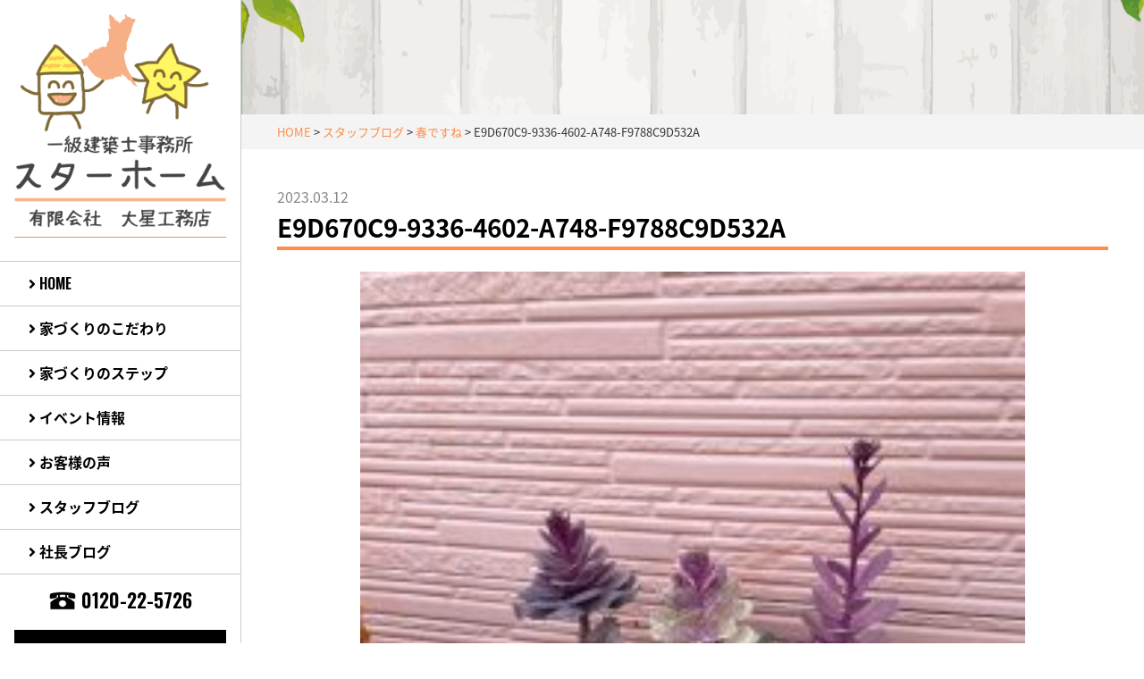

--- FILE ---
content_type: text/html; charset=UTF-8
request_url: https://bigstar-home.com/%E6%98%A5%E3%81%A7%E3%81%99%E3%81%AD/e9d670c9-9336-4602-a748-f9788c9d532a/
body_size: 7200
content:
<!DOCTYPE html>
<html dir="ltr" lang="ja" prefix="og: https://ogp.me/ns#">
<head>
<meta charset="UTF-8">
<meta name="viewport" content="width=device-width,
initial-scale=1.0, user-scalable=yes, minimum-scale=1.0,
maximum-scale=3.0">
<meta name="format-detection" content="telephone=no">

<title>E9D670C9-9336-4602-A748-F9788C9D532A | 茨城県石岡市のスターホーム｜（有）大星工務店</title>

		<!-- All in One SEO 4.9.1.1 - aioseo.com -->
	<meta name="robots" content="max-snippet:-1, max-image-preview:large, max-video-preview:-1" />
	<meta name="author" content="bigstar"/>
	<link rel="canonical" href="https://bigstar-home.com/%e6%98%a5%e3%81%a7%e3%81%99%e3%81%ad/e9d670c9-9336-4602-a748-f9788c9d532a/" />
	<meta name="generator" content="All in One SEO (AIOSEO) 4.9.1.1" />
		<meta property="og:locale" content="ja_JP" />
		<meta property="og:site_name" content="茨城県石岡市のスターホーム｜（有）大星工務店 | 茨城県石岡市のスターホーム（有限会社　大星工務店）です。家づくりのこだわりなど、なんでもご相談ください！あなたの住みたい家を一緒に考え、一緒に楽しみながら造りましょう♪" />
		<meta property="og:type" content="article" />
		<meta property="og:title" content="E9D670C9-9336-4602-A748-F9788C9D532A | 茨城県石岡市のスターホーム｜（有）大星工務店" />
		<meta property="og:url" content="https://bigstar-home.com/%e6%98%a5%e3%81%a7%e3%81%99%e3%81%ad/e9d670c9-9336-4602-a748-f9788c9d532a/" />
		<meta property="article:published_time" content="2023-03-12T01:27:23+00:00" />
		<meta property="article:modified_time" content="2023-03-12T01:27:23+00:00" />
		<meta name="twitter:card" content="summary" />
		<meta name="twitter:title" content="E9D670C9-9336-4602-A748-F9788C9D532A | 茨城県石岡市のスターホーム｜（有）大星工務店" />
		<script type="application/ld+json" class="aioseo-schema">
			{"@context":"https:\/\/schema.org","@graph":[{"@type":"BreadcrumbList","@id":"https:\/\/bigstar-home.com\/%e6%98%a5%e3%81%a7%e3%81%99%e3%81%ad\/e9d670c9-9336-4602-a748-f9788c9d532a\/#breadcrumblist","itemListElement":[{"@type":"ListItem","@id":"https:\/\/bigstar-home.com#listItem","position":1,"name":"\u30db\u30fc\u30e0","item":"https:\/\/bigstar-home.com","nextItem":{"@type":"ListItem","@id":"https:\/\/bigstar-home.com\/%e6%98%a5%e3%81%a7%e3%81%99%e3%81%ad\/e9d670c9-9336-4602-a748-f9788c9d532a\/#listItem","name":"E9D670C9-9336-4602-A748-F9788C9D532A"}},{"@type":"ListItem","@id":"https:\/\/bigstar-home.com\/%e6%98%a5%e3%81%a7%e3%81%99%e3%81%ad\/e9d670c9-9336-4602-a748-f9788c9d532a\/#listItem","position":2,"name":"E9D670C9-9336-4602-A748-F9788C9D532A","previousItem":{"@type":"ListItem","@id":"https:\/\/bigstar-home.com#listItem","name":"\u30db\u30fc\u30e0"}}]},{"@type":"ItemPage","@id":"https:\/\/bigstar-home.com\/%e6%98%a5%e3%81%a7%e3%81%99%e3%81%ad\/e9d670c9-9336-4602-a748-f9788c9d532a\/#itempage","url":"https:\/\/bigstar-home.com\/%e6%98%a5%e3%81%a7%e3%81%99%e3%81%ad\/e9d670c9-9336-4602-a748-f9788c9d532a\/","name":"E9D670C9-9336-4602-A748-F9788C9D532A | \u8328\u57ce\u770c\u77f3\u5ca1\u5e02\u306e\u30b9\u30bf\u30fc\u30db\u30fc\u30e0\uff5c\uff08\u6709\uff09\u5927\u661f\u5de5\u52d9\u5e97","inLanguage":"ja","isPartOf":{"@id":"https:\/\/bigstar-home.com\/#website"},"breadcrumb":{"@id":"https:\/\/bigstar-home.com\/%e6%98%a5%e3%81%a7%e3%81%99%e3%81%ad\/e9d670c9-9336-4602-a748-f9788c9d532a\/#breadcrumblist"},"author":{"@id":"https:\/\/bigstar-home.com\/author\/bigstar\/#author"},"creator":{"@id":"https:\/\/bigstar-home.com\/author\/bigstar\/#author"},"datePublished":"2023-03-12T10:27:23+09:00","dateModified":"2023-03-12T10:27:23+09:00"},{"@type":"Organization","@id":"https:\/\/bigstar-home.com\/#organization","name":"\u8328\u57ce\u770c\u77f3\u5ca1\u5e02\u306e\u30b9\u30bf\u30fc\u30db\u30fc\u30e0\uff5c\uff08\u6709\uff09\u5927\u661f\u5de5\u52d9\u5e97","description":"\u8328\u57ce\u770c\u77f3\u5ca1\u5e02\u306e\u30b9\u30bf\u30fc\u30db\u30fc\u30e0\uff08\u6709\u9650\u4f1a\u793e\u3000\u5927\u661f\u5de5\u52d9\u5e97\uff09\u3067\u3059\u3002\u5bb6\u3065\u304f\u308a\u306e\u3053\u3060\u308f\u308a\u306a\u3069\u3001\u306a\u3093\u3067\u3082\u3054\u76f8\u8ac7\u304f\u3060\u3055\u3044\uff01\u3042\u306a\u305f\u306e\u4f4f\u307f\u305f\u3044\u5bb6\u3092\u4e00\u7dd2\u306b\u8003\u3048\u3001\u4e00\u7dd2\u306b\u697d\u3057\u307f\u306a\u304c\u3089\u9020\u308a\u307e\u3057\u3087\u3046\u266a","url":"https:\/\/bigstar-home.com\/"},{"@type":"Person","@id":"https:\/\/bigstar-home.com\/author\/bigstar\/#author","url":"https:\/\/bigstar-home.com\/author\/bigstar\/","name":"bigstar","image":{"@type":"ImageObject","@id":"https:\/\/bigstar-home.com\/%e6%98%a5%e3%81%a7%e3%81%99%e3%81%ad\/e9d670c9-9336-4602-a748-f9788c9d532a\/#authorImage","url":"https:\/\/secure.gravatar.com\/avatar\/50b9cc1fb0d185156ca4aa1ed5eac70b82617c51200cd204e6664b06807c65b8?s=96&d=mm&r=g","width":96,"height":96,"caption":"bigstar"}},{"@type":"WebSite","@id":"https:\/\/bigstar-home.com\/#website","url":"https:\/\/bigstar-home.com\/","name":"\uff08\u6709\uff09\u5927\u661f\u5de5\u52d9\u5e97","description":"\u8328\u57ce\u770c\u77f3\u5ca1\u5e02\u306e\u30b9\u30bf\u30fc\u30db\u30fc\u30e0\uff08\u6709\u9650\u4f1a\u793e\u3000\u5927\u661f\u5de5\u52d9\u5e97\uff09\u3067\u3059\u3002\u5bb6\u3065\u304f\u308a\u306e\u3053\u3060\u308f\u308a\u306a\u3069\u3001\u306a\u3093\u3067\u3082\u3054\u76f8\u8ac7\u304f\u3060\u3055\u3044\uff01\u3042\u306a\u305f\u306e\u4f4f\u307f\u305f\u3044\u5bb6\u3092\u4e00\u7dd2\u306b\u8003\u3048\u3001\u4e00\u7dd2\u306b\u697d\u3057\u307f\u306a\u304c\u3089\u9020\u308a\u307e\u3057\u3087\u3046\u266a","inLanguage":"ja","publisher":{"@id":"https:\/\/bigstar-home.com\/#organization"}}]}
		</script>
		<!-- All in One SEO -->

<link rel="alternate" title="oEmbed (JSON)" type="application/json+oembed" href="https://bigstar-home.com/wp-json/oembed/1.0/embed?url=https%3A%2F%2Fbigstar-home.com%2F%25e6%2598%25a5%25e3%2581%25a7%25e3%2581%2599%25e3%2581%25ad%2Fe9d670c9-9336-4602-a748-f9788c9d532a%2F" />
<link rel="alternate" title="oEmbed (XML)" type="text/xml+oembed" href="https://bigstar-home.com/wp-json/oembed/1.0/embed?url=https%3A%2F%2Fbigstar-home.com%2F%25e6%2598%25a5%25e3%2581%25a7%25e3%2581%2599%25e3%2581%25ad%2Fe9d670c9-9336-4602-a748-f9788c9d532a%2F&#038;format=xml" />
<style id='wp-img-auto-sizes-contain-inline-css' type='text/css'>
img:is([sizes=auto i],[sizes^="auto," i]){contain-intrinsic-size:3000px 1500px}
/*# sourceURL=wp-img-auto-sizes-contain-inline-css */
</style>
<style id='wp-block-library-inline-css' type='text/css'>
:root{--wp-block-synced-color:#7a00df;--wp-block-synced-color--rgb:122,0,223;--wp-bound-block-color:var(--wp-block-synced-color);--wp-editor-canvas-background:#ddd;--wp-admin-theme-color:#007cba;--wp-admin-theme-color--rgb:0,124,186;--wp-admin-theme-color-darker-10:#006ba1;--wp-admin-theme-color-darker-10--rgb:0,107,160.5;--wp-admin-theme-color-darker-20:#005a87;--wp-admin-theme-color-darker-20--rgb:0,90,135;--wp-admin-border-width-focus:2px}@media (min-resolution:192dpi){:root{--wp-admin-border-width-focus:1.5px}}.wp-element-button{cursor:pointer}:root .has-very-light-gray-background-color{background-color:#eee}:root .has-very-dark-gray-background-color{background-color:#313131}:root .has-very-light-gray-color{color:#eee}:root .has-very-dark-gray-color{color:#313131}:root .has-vivid-green-cyan-to-vivid-cyan-blue-gradient-background{background:linear-gradient(135deg,#00d084,#0693e3)}:root .has-purple-crush-gradient-background{background:linear-gradient(135deg,#34e2e4,#4721fb 50%,#ab1dfe)}:root .has-hazy-dawn-gradient-background{background:linear-gradient(135deg,#faaca8,#dad0ec)}:root .has-subdued-olive-gradient-background{background:linear-gradient(135deg,#fafae1,#67a671)}:root .has-atomic-cream-gradient-background{background:linear-gradient(135deg,#fdd79a,#004a59)}:root .has-nightshade-gradient-background{background:linear-gradient(135deg,#330968,#31cdcf)}:root .has-midnight-gradient-background{background:linear-gradient(135deg,#020381,#2874fc)}:root{--wp--preset--font-size--normal:16px;--wp--preset--font-size--huge:42px}.has-regular-font-size{font-size:1em}.has-larger-font-size{font-size:2.625em}.has-normal-font-size{font-size:var(--wp--preset--font-size--normal)}.has-huge-font-size{font-size:var(--wp--preset--font-size--huge)}.has-text-align-center{text-align:center}.has-text-align-left{text-align:left}.has-text-align-right{text-align:right}.has-fit-text{white-space:nowrap!important}#end-resizable-editor-section{display:none}.aligncenter{clear:both}.items-justified-left{justify-content:flex-start}.items-justified-center{justify-content:center}.items-justified-right{justify-content:flex-end}.items-justified-space-between{justify-content:space-between}.screen-reader-text{border:0;clip-path:inset(50%);height:1px;margin:-1px;overflow:hidden;padding:0;position:absolute;width:1px;word-wrap:normal!important}.screen-reader-text:focus{background-color:#ddd;clip-path:none;color:#444;display:block;font-size:1em;height:auto;left:5px;line-height:normal;padding:15px 23px 14px;text-decoration:none;top:5px;width:auto;z-index:100000}html :where(.has-border-color){border-style:solid}html :where([style*=border-top-color]){border-top-style:solid}html :where([style*=border-right-color]){border-right-style:solid}html :where([style*=border-bottom-color]){border-bottom-style:solid}html :where([style*=border-left-color]){border-left-style:solid}html :where([style*=border-width]){border-style:solid}html :where([style*=border-top-width]){border-top-style:solid}html :where([style*=border-right-width]){border-right-style:solid}html :where([style*=border-bottom-width]){border-bottom-style:solid}html :where([style*=border-left-width]){border-left-style:solid}html :where(img[class*=wp-image-]){height:auto;max-width:100%}:where(figure){margin:0 0 1em}html :where(.is-position-sticky){--wp-admin--admin-bar--position-offset:var(--wp-admin--admin-bar--height,0px)}@media screen and (max-width:600px){html :where(.is-position-sticky){--wp-admin--admin-bar--position-offset:0px}}

/*# sourceURL=wp-block-library-inline-css */
</style><style id='global-styles-inline-css' type='text/css'>
:root{--wp--preset--aspect-ratio--square: 1;--wp--preset--aspect-ratio--4-3: 4/3;--wp--preset--aspect-ratio--3-4: 3/4;--wp--preset--aspect-ratio--3-2: 3/2;--wp--preset--aspect-ratio--2-3: 2/3;--wp--preset--aspect-ratio--16-9: 16/9;--wp--preset--aspect-ratio--9-16: 9/16;--wp--preset--color--black: #000000;--wp--preset--color--cyan-bluish-gray: #abb8c3;--wp--preset--color--white: #ffffff;--wp--preset--color--pale-pink: #f78da7;--wp--preset--color--vivid-red: #cf2e2e;--wp--preset--color--luminous-vivid-orange: #ff6900;--wp--preset--color--luminous-vivid-amber: #fcb900;--wp--preset--color--light-green-cyan: #7bdcb5;--wp--preset--color--vivid-green-cyan: #00d084;--wp--preset--color--pale-cyan-blue: #8ed1fc;--wp--preset--color--vivid-cyan-blue: #0693e3;--wp--preset--color--vivid-purple: #9b51e0;--wp--preset--gradient--vivid-cyan-blue-to-vivid-purple: linear-gradient(135deg,rgb(6,147,227) 0%,rgb(155,81,224) 100%);--wp--preset--gradient--light-green-cyan-to-vivid-green-cyan: linear-gradient(135deg,rgb(122,220,180) 0%,rgb(0,208,130) 100%);--wp--preset--gradient--luminous-vivid-amber-to-luminous-vivid-orange: linear-gradient(135deg,rgb(252,185,0) 0%,rgb(255,105,0) 100%);--wp--preset--gradient--luminous-vivid-orange-to-vivid-red: linear-gradient(135deg,rgb(255,105,0) 0%,rgb(207,46,46) 100%);--wp--preset--gradient--very-light-gray-to-cyan-bluish-gray: linear-gradient(135deg,rgb(238,238,238) 0%,rgb(169,184,195) 100%);--wp--preset--gradient--cool-to-warm-spectrum: linear-gradient(135deg,rgb(74,234,220) 0%,rgb(151,120,209) 20%,rgb(207,42,186) 40%,rgb(238,44,130) 60%,rgb(251,105,98) 80%,rgb(254,248,76) 100%);--wp--preset--gradient--blush-light-purple: linear-gradient(135deg,rgb(255,206,236) 0%,rgb(152,150,240) 100%);--wp--preset--gradient--blush-bordeaux: linear-gradient(135deg,rgb(254,205,165) 0%,rgb(254,45,45) 50%,rgb(107,0,62) 100%);--wp--preset--gradient--luminous-dusk: linear-gradient(135deg,rgb(255,203,112) 0%,rgb(199,81,192) 50%,rgb(65,88,208) 100%);--wp--preset--gradient--pale-ocean: linear-gradient(135deg,rgb(255,245,203) 0%,rgb(182,227,212) 50%,rgb(51,167,181) 100%);--wp--preset--gradient--electric-grass: linear-gradient(135deg,rgb(202,248,128) 0%,rgb(113,206,126) 100%);--wp--preset--gradient--midnight: linear-gradient(135deg,rgb(2,3,129) 0%,rgb(40,116,252) 100%);--wp--preset--font-size--small: 13px;--wp--preset--font-size--medium: 20px;--wp--preset--font-size--large: 36px;--wp--preset--font-size--x-large: 42px;--wp--preset--spacing--20: 0.44rem;--wp--preset--spacing--30: 0.67rem;--wp--preset--spacing--40: 1rem;--wp--preset--spacing--50: 1.5rem;--wp--preset--spacing--60: 2.25rem;--wp--preset--spacing--70: 3.38rem;--wp--preset--spacing--80: 5.06rem;--wp--preset--shadow--natural: 6px 6px 9px rgba(0, 0, 0, 0.2);--wp--preset--shadow--deep: 12px 12px 50px rgba(0, 0, 0, 0.4);--wp--preset--shadow--sharp: 6px 6px 0px rgba(0, 0, 0, 0.2);--wp--preset--shadow--outlined: 6px 6px 0px -3px rgb(255, 255, 255), 6px 6px rgb(0, 0, 0);--wp--preset--shadow--crisp: 6px 6px 0px rgb(0, 0, 0);}:where(.is-layout-flex){gap: 0.5em;}:where(.is-layout-grid){gap: 0.5em;}body .is-layout-flex{display: flex;}.is-layout-flex{flex-wrap: wrap;align-items: center;}.is-layout-flex > :is(*, div){margin: 0;}body .is-layout-grid{display: grid;}.is-layout-grid > :is(*, div){margin: 0;}:where(.wp-block-columns.is-layout-flex){gap: 2em;}:where(.wp-block-columns.is-layout-grid){gap: 2em;}:where(.wp-block-post-template.is-layout-flex){gap: 1.25em;}:where(.wp-block-post-template.is-layout-grid){gap: 1.25em;}.has-black-color{color: var(--wp--preset--color--black) !important;}.has-cyan-bluish-gray-color{color: var(--wp--preset--color--cyan-bluish-gray) !important;}.has-white-color{color: var(--wp--preset--color--white) !important;}.has-pale-pink-color{color: var(--wp--preset--color--pale-pink) !important;}.has-vivid-red-color{color: var(--wp--preset--color--vivid-red) !important;}.has-luminous-vivid-orange-color{color: var(--wp--preset--color--luminous-vivid-orange) !important;}.has-luminous-vivid-amber-color{color: var(--wp--preset--color--luminous-vivid-amber) !important;}.has-light-green-cyan-color{color: var(--wp--preset--color--light-green-cyan) !important;}.has-vivid-green-cyan-color{color: var(--wp--preset--color--vivid-green-cyan) !important;}.has-pale-cyan-blue-color{color: var(--wp--preset--color--pale-cyan-blue) !important;}.has-vivid-cyan-blue-color{color: var(--wp--preset--color--vivid-cyan-blue) !important;}.has-vivid-purple-color{color: var(--wp--preset--color--vivid-purple) !important;}.has-black-background-color{background-color: var(--wp--preset--color--black) !important;}.has-cyan-bluish-gray-background-color{background-color: var(--wp--preset--color--cyan-bluish-gray) !important;}.has-white-background-color{background-color: var(--wp--preset--color--white) !important;}.has-pale-pink-background-color{background-color: var(--wp--preset--color--pale-pink) !important;}.has-vivid-red-background-color{background-color: var(--wp--preset--color--vivid-red) !important;}.has-luminous-vivid-orange-background-color{background-color: var(--wp--preset--color--luminous-vivid-orange) !important;}.has-luminous-vivid-amber-background-color{background-color: var(--wp--preset--color--luminous-vivid-amber) !important;}.has-light-green-cyan-background-color{background-color: var(--wp--preset--color--light-green-cyan) !important;}.has-vivid-green-cyan-background-color{background-color: var(--wp--preset--color--vivid-green-cyan) !important;}.has-pale-cyan-blue-background-color{background-color: var(--wp--preset--color--pale-cyan-blue) !important;}.has-vivid-cyan-blue-background-color{background-color: var(--wp--preset--color--vivid-cyan-blue) !important;}.has-vivid-purple-background-color{background-color: var(--wp--preset--color--vivid-purple) !important;}.has-black-border-color{border-color: var(--wp--preset--color--black) !important;}.has-cyan-bluish-gray-border-color{border-color: var(--wp--preset--color--cyan-bluish-gray) !important;}.has-white-border-color{border-color: var(--wp--preset--color--white) !important;}.has-pale-pink-border-color{border-color: var(--wp--preset--color--pale-pink) !important;}.has-vivid-red-border-color{border-color: var(--wp--preset--color--vivid-red) !important;}.has-luminous-vivid-orange-border-color{border-color: var(--wp--preset--color--luminous-vivid-orange) !important;}.has-luminous-vivid-amber-border-color{border-color: var(--wp--preset--color--luminous-vivid-amber) !important;}.has-light-green-cyan-border-color{border-color: var(--wp--preset--color--light-green-cyan) !important;}.has-vivid-green-cyan-border-color{border-color: var(--wp--preset--color--vivid-green-cyan) !important;}.has-pale-cyan-blue-border-color{border-color: var(--wp--preset--color--pale-cyan-blue) !important;}.has-vivid-cyan-blue-border-color{border-color: var(--wp--preset--color--vivid-cyan-blue) !important;}.has-vivid-purple-border-color{border-color: var(--wp--preset--color--vivid-purple) !important;}.has-vivid-cyan-blue-to-vivid-purple-gradient-background{background: var(--wp--preset--gradient--vivid-cyan-blue-to-vivid-purple) !important;}.has-light-green-cyan-to-vivid-green-cyan-gradient-background{background: var(--wp--preset--gradient--light-green-cyan-to-vivid-green-cyan) !important;}.has-luminous-vivid-amber-to-luminous-vivid-orange-gradient-background{background: var(--wp--preset--gradient--luminous-vivid-amber-to-luminous-vivid-orange) !important;}.has-luminous-vivid-orange-to-vivid-red-gradient-background{background: var(--wp--preset--gradient--luminous-vivid-orange-to-vivid-red) !important;}.has-very-light-gray-to-cyan-bluish-gray-gradient-background{background: var(--wp--preset--gradient--very-light-gray-to-cyan-bluish-gray) !important;}.has-cool-to-warm-spectrum-gradient-background{background: var(--wp--preset--gradient--cool-to-warm-spectrum) !important;}.has-blush-light-purple-gradient-background{background: var(--wp--preset--gradient--blush-light-purple) !important;}.has-blush-bordeaux-gradient-background{background: var(--wp--preset--gradient--blush-bordeaux) !important;}.has-luminous-dusk-gradient-background{background: var(--wp--preset--gradient--luminous-dusk) !important;}.has-pale-ocean-gradient-background{background: var(--wp--preset--gradient--pale-ocean) !important;}.has-electric-grass-gradient-background{background: var(--wp--preset--gradient--electric-grass) !important;}.has-midnight-gradient-background{background: var(--wp--preset--gradient--midnight) !important;}.has-small-font-size{font-size: var(--wp--preset--font-size--small) !important;}.has-medium-font-size{font-size: var(--wp--preset--font-size--medium) !important;}.has-large-font-size{font-size: var(--wp--preset--font-size--large) !important;}.has-x-large-font-size{font-size: var(--wp--preset--font-size--x-large) !important;}
/*# sourceURL=global-styles-inline-css */
</style>

<style id='classic-theme-styles-inline-css' type='text/css'>
/*! This file is auto-generated */
.wp-block-button__link{color:#fff;background-color:#32373c;border-radius:9999px;box-shadow:none;text-decoration:none;padding:calc(.667em + 2px) calc(1.333em + 2px);font-size:1.125em}.wp-block-file__button{background:#32373c;color:#fff;text-decoration:none}
/*# sourceURL=/wp-includes/css/classic-themes.min.css */
</style>
<link rel='stylesheet' id='awsm-ead-public-css' href='https://bigstar-home.com/wp-content/plugins/embed-any-document/css/embed-public.min.css?ver=2.7.12' type='text/css' media='all' />
<link rel='stylesheet' id='responsive-lightbox-swipebox-css' href='https://bigstar-home.com/wp-content/plugins/responsive-lightbox/assets/swipebox/swipebox.min.css?ver=1.5.2' type='text/css' media='all' />
<script type="text/javascript" src="https://bigstar-home.com/wp-includes/js/jquery/jquery.min.js?ver=3.7.1" id="jquery-core-js"></script>
<script type="text/javascript" src="https://bigstar-home.com/wp-includes/js/jquery/jquery-migrate.min.js?ver=3.4.1" id="jquery-migrate-js"></script>
<script type="text/javascript" src="https://bigstar-home.com/wp-content/plugins/responsive-lightbox/assets/swipebox/jquery.swipebox.min.js?ver=1.5.2" id="responsive-lightbox-swipebox-js"></script>
<script type="text/javascript" src="https://bigstar-home.com/wp-includes/js/underscore.min.js?ver=1.13.7" id="underscore-js"></script>
<script type="text/javascript" src="https://bigstar-home.com/wp-content/plugins/responsive-lightbox/assets/infinitescroll/infinite-scroll.pkgd.min.js?ver=4.0.1" id="responsive-lightbox-infinite-scroll-js"></script>
<script type="text/javascript" id="responsive-lightbox-js-before">
/* <![CDATA[ */
var rlArgs = {"script":"swipebox","selector":"lightbox","customEvents":"","activeGalleries":true,"animation":true,"hideCloseButtonOnMobile":false,"removeBarsOnMobile":false,"hideBars":false,"hideBarsDelay":5000,"videoMaxWidth":1080,"useSVG":true,"loopAtEnd":false,"woocommerce_gallery":false,"ajaxurl":"https:\/\/bigstar-home.com\/wp-admin\/admin-ajax.php","nonce":"4d99e7bff6","preview":false,"postId":2967,"scriptExtension":false};

//# sourceURL=responsive-lightbox-js-before
/* ]]> */
</script>
<script type="text/javascript" src="https://bigstar-home.com/wp-content/plugins/responsive-lightbox/js/front.js?ver=2.5.3" id="responsive-lightbox-js"></script>
<link rel="https://api.w.org/" href="https://bigstar-home.com/wp-json/" /><link rel="alternate" title="JSON" type="application/json" href="https://bigstar-home.com/wp-json/wp/v2/media/2967" /><link rel="icon" type="image/vnd.microsoft.icon" href="https://bigstar-home.com/wp-content/themes/mps-template/assets/images/common/favicon.ico">
<link rel="apple-touch-icon" href="https://bigstar-home.com/wp-content/themes/mps-template/assets/images/common/touchicon.png">
<link rel="profile" href="http://gmpg.org/xfn/11">
<link rel="stylesheet" href="https://bigstar-home.com/wp-content/themes/mps-template/assets/css/base.css">
<link rel="stylesheet" href="https://bigstar-home.com/wp-content/themes/mps-template/assets/css/layout.css">
<link rel="pingback" href="https://bigstar-home.com/xmlrpc.php">

</head>
<body id="Top" class="attachment wp-singular attachment-template-default single single-attachment postid-2967 attachmentid-2967 attachment-jpeg wp-theme-mps-template">
<div class="wrapper">

<div class="sp-header-logo"><a href="https://bigstar-home.com/"><img src="https://bigstar-home.com/wp-content/themes/mps-template/assets/images/common/sitelogo02.png" width="" alt="（有）大星工務店"></a></div>
<div class="header-toggle js-header-trigger">
  <div class="header-toggle-icon">
    <div><span></span><span></span><span></span></div>
  </div>
</div>

<header class="cmn-header">
  <div class="header-contents-top">
    <h1 class="header-logo"><a href="https://bigstar-home.com/" title="茨城県石岡市のスターホーム｜（有）大星工務店" rel="home"><img src="https://bigstar-home.com/wp-content/themes/mps-template/assets/images/common/sitelogo.png" alt="（有）大星工務店"></a></h1>
  <!-- /.header-contents-top --></div>
  <nav class="gnav">
    <ul class="gnav-list">
      <li class="gnav-item gnav-item01">
        <a href="https://bigstar-home.com/" class="gnav-link"><i class="fas fa-angle-right"></i> HOME</a>
      </li>
      <li class="gnav-item gnav-item02">
        <a href="https://bigstar-home.com/good/" class="gnav-link"><i class="fas fa-angle-right"></i> 家づくりのこだわり</a>
      </li>
      <li class="gnav-item gnav-item03">
        <a href="https://bigstar-home.com/step/" class="gnav-link"><i class="fas fa-angle-right"></i> 家づくりのステップ</a>
      </li>
      <!-- <li class="gnav-item gnav-item04">
        <a href="https://bigstar-home.com/category/event/" class="gnav-link"><i class="fas fa-angle-right"></i> イベント情報</a> -->
      <li class="gnav-item gnav-item04">
        <a href="https://bigstar-home.com/event/" class="gnav-link"><i class="fas fa-angle-right"></i> イベント情報</a>
      </li>
      <li class="gnav-item gnav-item05">
        <a href="https://bigstar-home.com/voice/" class="gnav-link"><i class="fas fa-angle-right"></i> お客様の声</a>
      </li>
      <li class="gnav-item gnav-item06">
        <a href="https://bigstar-home.com/category/blog/" class="gnav-link"><i class="fas fa-angle-right"></i> スタッフブログ</a>
      </li>
      <li class="gnav-item gnav-item06">
        <a href="https://bigstar-home.com/category/blog02/" class="gnav-link"><i class="fas fa-angle-right"></i> 社長ブログ</a>
      </li>
    </ul>
  </nav>
  <div class="header-contents-bottom">
    <p class="header-tel"><a href="tel:0120-22-5726" class="link-tel"><i><img src="https://bigstar-home.com/wp-content/themes/mps-template/assets/images/common/icon-phone.png" width="30" alt="電話番号"></i> 0120-22-5726</a></p>
    <div class="header-contact">
      <a href="https://bigstar-home.com/contact/" class="btn-type01 flexbtn">
        <div class="ficon">
          <i class="fas fa-envelope"></i>
        </div>
        <div class="ftxt">
          お問い合わせ
        </div>
      </a>
    </div>
    <p class="header-copyright">&copy;2026スターホーム(有)大星工務店</p>
  <!-- /.header-contents-bottom --></div>
</header>

<main class="cmn-main cmn-main-page">
<div class="cmn-pagetitle">
  <div class="pagetitle title-type03">
    <p class="ttl-en"></p>
    <h2 class="ttl-ja"></h2>
  </div>
<!-- / .cmn-pagetitle --></div>

<div class="cmn-breadcrumb">
  <ul class="layout-type01" itemscope itemtype="http://data-vocabulary.org/Breadcrumb">
    <!-- Breadcrumb NavXT 7.5.0 -->
<span property="itemListElement" typeof="ListItem"><a property="item" typeof="WebPage" title="Go to 茨城県石岡市のスターホーム｜（有）大星工務店." href="https://bigstar-home.com" class="home"><span property="name">HOME</span></a><meta property="position" content="1"></span> &gt; <span property="itemListElement" typeof="ListItem"><a property="item" typeof="WebPage" title="Go to the スタッフブログ category archives." href="https://bigstar-home.com/category/blog/" class="taxonomy category"><span property="name">スタッフブログ</span></a><meta property="position" content="2"></span> &gt; <span property="itemListElement" typeof="ListItem"><a property="item" typeof="WebPage" title="Go to 春ですね." href="https://bigstar-home.com/%e6%98%a5%e3%81%a7%e3%81%99%e3%81%ad/" class="post post-post"><span property="name">春ですね</span></a><meta property="position" content="3"></span> &gt; <span property="itemListElement" typeof="ListItem"><span property="name">E9D670C9-9336-4602-A748-F9788C9D532A</span><meta property="position" content="4"></span>  </ul>
<!-- / .cmn-breadcrumb --></div>

<section class="page-section">
  <div class="section-inner layout-type03">
        <article class="article-type01" id="post-2967">
      <header class="article-header">
        <p class="date"><time datetime="2023-03-12">2023.03.12</time></p>
        <h2 class="article-title title-type04">E9D670C9-9336-4602-A748-F9788C9D532A</h2>
      </header>
      <!--  -->
      <div class="article-contents">
        <p class="attachment"><a href='https://bigstar-home.com/wp-content/uploads/2023/03/E9D670C9-9336-4602-A748-F9788C9D532A-scaled.jpeg' title="" data-rl_title="" class="rl-gallery-link" data-rl_caption="" data-rel="lightbox-gallery-0"><img fetchpriority="high" decoding="async" width="225" height="300" src="https://bigstar-home.com/wp-content/uploads/2023/03/E9D670C9-9336-4602-A748-F9788C9D532A-225x300.jpeg" class="attachment-medium size-medium" alt="" srcset="https://bigstar-home.com/wp-content/uploads/2023/03/E9D670C9-9336-4602-A748-F9788C9D532A-225x300.jpeg 225w, https://bigstar-home.com/wp-content/uploads/2023/03/E9D670C9-9336-4602-A748-F9788C9D532A-768x1024.jpeg 768w, https://bigstar-home.com/wp-content/uploads/2023/03/E9D670C9-9336-4602-A748-F9788C9D532A-1152x1536.jpeg 1152w, https://bigstar-home.com/wp-content/uploads/2023/03/E9D670C9-9336-4602-A748-F9788C9D532A-1536x2048.jpeg 1536w, https://bigstar-home.com/wp-content/uploads/2023/03/E9D670C9-9336-4602-A748-F9788C9D532A-75x100.jpeg 75w, https://bigstar-home.com/wp-content/uploads/2023/03/E9D670C9-9336-4602-A748-F9788C9D532A-scaled.jpeg 1920w" sizes="(max-width: 225px) 100vw, 225px" /></a></p>
      </div>
    </article>
        <div class="pager pager-type02">
      <ul>
        <li class="prev"><a href="https://bigstar-home.com/%e6%98%a5%e3%81%a7%e3%81%99%e3%81%ad/" rel="prev">&laquo; 前の記事</a></li>
        <li class="all"><a href="https://bigstar-home.com/category/news/">一覧へ</a></li>
        <li class="next"></li>
      </ul>
    </div>
      </div>
</section>

<footer class="cmn-footer">
  <div class="footer-contents layout-type01 flexbox">
    <ul class="footer-menu">
      <li><a href="https://bigstar-home.com/privacy/"><i class="fas fa-angle-right"></i> プライバシーポリシー</a></li>
      <li><a href="https://bigstar-home.com/sitemap/"><i class="fas fa-angle-right"></i> サイトマップ</a></li>
    <!-- /.footer-menu --></ul>
  <!-- /.footer-contents --></div>
  <div class="btn-pagetop"><a href="#Top" class="scroll"><i class="fas fa-angle-up"></i>TOP</a></div>
  <div class="sp-footer-menu">
    <ul class="menu-list flexbox">
      <li class="menu-item js-header-trigger"><span><i class="fas fa-bars"></i>MENU</span></li>
      <li class="menu-item"><a href="https://bigstar-home.com/company/"><i class="fas fa-building"></i>会社概要</a></li>
      <li class="menu-item"><a href="tel:0120-22-5726"><i class="fas fa-phone"></i>TEL</a></li>
      <li class="menu-item"><a href="https://bigstar-home.com/contact/"><i class="far fa-envelope"></i></i>お問合わせ</a></li>
    </ul>
  <!-- /.sp-footer-menu --></div>
</footer>

</main>
<!-- /.wrapper --></div>

<script src="//ajax.googleapis.com/ajax/libs/jquery/2.2.4/jquery.min.js"></script>
<script>window.jQuery || document.write('<script src="https://bigstar-home.com/wp-content/themes/mps-template/assets/js/lib/jquery.js"><\/script>')</script>
<script src="https://bigstar-home.com/wp-content/themes/mps-template/assets/js/lib/jquery.slick.min.js"></script>
<script src="https://bigstar-home.com/wp-content/themes/mps-template/assets/js/script.js"></script>
<script type="speculationrules">
{"prefetch":[{"source":"document","where":{"and":[{"href_matches":"/*"},{"not":{"href_matches":["/wp-*.php","/wp-admin/*","/wp-content/uploads/*","/wp-content/*","/wp-content/plugins/*","/wp-content/themes/mps-template/*","/*\\?(.+)"]}},{"not":{"selector_matches":"a[rel~=\"nofollow\"]"}},{"not":{"selector_matches":".no-prefetch, .no-prefetch a"}}]},"eagerness":"conservative"}]}
</script>
<script type="module"  src="https://bigstar-home.com/wp-content/plugins/all-in-one-seo-pack/dist/Lite/assets/table-of-contents.95d0dfce.js?ver=4.9.1.1" id="aioseo/js/src/vue/standalone/blocks/table-of-contents/frontend.js-js"></script>
</body>
</html>

--- FILE ---
content_type: application/javascript
request_url: https://bigstar-home.com/wp-content/themes/mps-template/assets/js/script.js
body_size: 511
content:
/**
 * script.js
 **/

$(function(){
    pageScroll();
    header();
    mainSlider();
});
$(window).load(function(){
});
$(window).on('load resize', function(){
    itemHeight();
});

function pageScroll(){
    $('a.scroll').click(function(){
      var speed = 400,
          href= $(this).attr('href'),
          target = $(href == "#" || href == "" ? 'html' : href),
          position = target.offset().top;
      $('body,html').animate({scrollTop:position}, speed, 'swing');
      return false;
    });
}

function pageTopFadeIn(){
    $(window).scroll(function(){
        var $pagetop = $('.pagetop'),
            Pos = 100,
            ScrollPos = $(window).scrollTop();
        if (ScrollPos >= Pos){
            $pagetop.fadeIn();
        } else {
            $pagetop.fadeOut();
        }
    });
}

function header(){
    var $trigger = $('.js-header-trigger');
    $trigger.click(function(){
        $('.cmn-header').toggleClass('cmn-header-open');
        $(this).toggleClass('header-open');
    });
}

function mainSlider(){
    $('.js-mainSlider').slick({
        arrows:false,
        //fade:true,
        dots:false,
        autoplay:true,
        autoplaySpeed: 3000
    });
}

function itemHeight(){
    var $item = $('.list-type07 li a'),
        itemW = $item.innerWidth();
    $item.css('height', itemW+'px');
}

$(".tab_label").on("click",function(){
    var $th = $(this).index();
    $(".tab_label").removeClass("active");
    $(".tab_panel").removeClass("active");
    $(this).addClass("active");
    $(".tab_panel").eq($th).addClass("active");
});